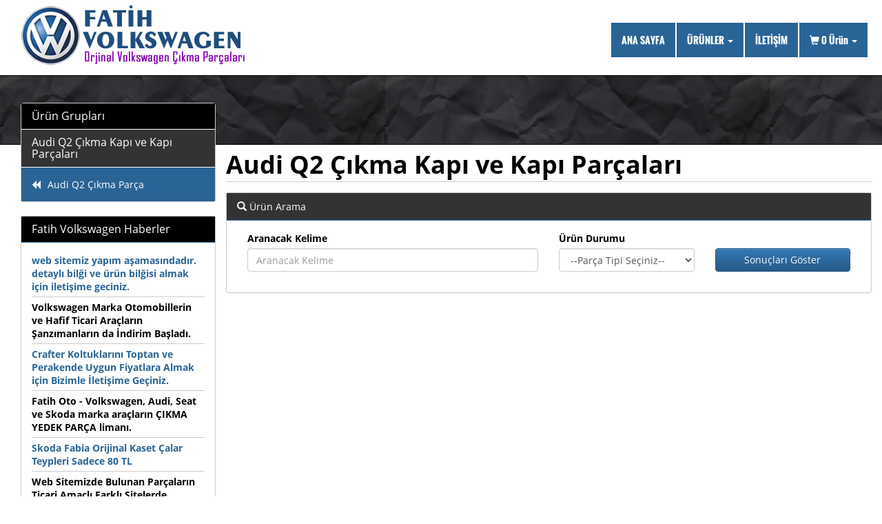

--- FILE ---
content_type: text/html
request_url: https://www.fatihoto.com.tr/audi-q2-cikma-kapi-ve-kapi-parcalari-3154889
body_size: 7549
content:
 
<!DOCTYPE html>
<html lang="tr">
<head>
    <meta charset="utf-8">
    <meta http-equiv="X-UA-Compatible" content="IE=edge">
    <meta name="viewport" content="width=device-width, initial-scale=1">
	<title>Audi Q2 Çıkma Kapı ve Kapı Parçaları</title>
<meta name="robots" content="index,follow" />
<meta name="description" content="Audi Q2 Çıkma Kapı ve Kapı Parçaları" />
<meta name="keywords" content="Audi Q2 Çıkma Kapı ve Kapı Parçaları" />
<meta name="title" content="Audi Q2 Çıkma Kapı ve Kapı Parçaları"/>
<meta name="google-site-verification" content="" />
<link rel="icon" type="image/png" href="/img/favicon.ico" />
<link rel="stylesheet" type="text/css" href="/css/all.css" rel="stylesheet">
<link rel="stylesheet" type="text/css" href=https://cdnjs.cloudflare.com/ajax/libs/font-awesome/4.7.0/css/font-awesome.css />

<!--[if lt IE 9]>
    <script src="https://oss.maxcdn.com/libs/html5shiv/3.7.0/html5shiv.js"></script>
    <script src="https://oss.maxcdn.com/libs/respond.js/1.4.2/respond.min.js"></script>
<![endif]-->
</head>
<body class="home option4">
    	    <style>
	.us-mobile a{display: inline-block !important;}
	.us-mobile {padding: 0px !important;}
	.us-mobile ul{padding: 0px !important; margin-left: 20px;}
</style>
	

<nav class="navbar navbar-inverse navbar-fixed-top" role="navigation">
    <div class="container-fluid">
        <div class="navbar-header">
            <button type="button" class="navbar-toggle collapsed" data-toggle="collapse" data-target="#navbar-collapse">
                <span class="icon-bar"></span>
                <span class="icon-bar"></span>
                <span class="icon-bar"></span>
            </button>
            <a href="https://www.fatihoto.com.tr" title="Ana Sayfa"><img class="img-responsive logo" src="/img/firma-logo.png" /></a>
        </div>
        <div class="collapse navbar-collapse" id="navbar-collapse" data-hover="dropdown" data-animations="fadeInDown fadeInRight fadeInUp fadeInLeft">
            <ul class="nav navbar-nav navbar-right">
        	    <li><a href="https://www.fatihoto.com.tr">ANA SAYFA</a></li>
            	<li class="dropdown"><a href="#" class="dropdown-toggle urunler-header" data-toggle="dropdown" role="button" aria-expanded="false">ÜRÜNLER <span class="caret"></span></a>
			
                                  
								<ul class="dropdown-menu dropdownhover-bottom" role="menu"><li class="dropdown"><a href='/volkswagen-cikma-parca-3154734' class='dropdown-toggle'>Volkswagen Çıkma Parça<span class='caret'></span></a><ul class="dropdown-menu dropdownhover-left"><li class="dropdown"><a href='/bora-cikma-parca-3154678' class='dropdown-toggle'>Bora Çıkma Parça<span class='caret'></span></a><ul class="dropdown-menu dropdownhover-left"><li><a href="/bora-cikma-sanziman-ve-parcalari-3154750">Bora Çıkma Şanzıman ve Parçaları</a></li><li><a href="/bora-cikma-motor-ve-motor-parcalari-3154751">Bora Çıkma Motor ve Motor Parçaları</a></li><li><a href="/bora-cikma-kapi-ve-kapi-parcalari-3154752">Bora Çıkma Kapı ve Kapı Parçaları</a></li><li><a href="/bora-cikma-kaporta-parcalari-3154753">Bora Çıkma Kaporta Parçaları</a></li><li><a href="/bora-cikma-alt-takim-parcalari-3154754">Bora Çıkma Alt Takım Parçaları</a></li><li><a href="/bora-cikma-beyin-elektirik-parcalari-3154755">Bora Çıkma Beyin &amp; Elektirik Parçaları</a></li><li><a href="/bora-cikma-doseme-ic-dizayn-3154756">Bora Çıkma Döşeme &amp; İç Dizayn</a></li></ul></li><li class="dropdown"><a href='/golf-cikma-parca-3154672' class='dropdown-toggle'>Golf Çıkma Parça<span class='caret'></span></a><ul class="dropdown-menu dropdownhover-left"><li><a href="/golf-cikma-sanziman-ve-parcalari-3154757">Golf Çıkma Şanzıman ve Parçaları</a></li><li><a href="/golf-cikma-motor-ve-motor-parcalari-3154758">Golf Çıkma Motor ve Motor Parçaları</a></li><li><a href="/golf-cikma-kapi-ve-kapi-parcalari-3154759">Golf Çıkma Kapı ve Kapı Parçaları</a></li><li><a href="/golf-cikma-kaporta-parcalari-3154760">Golf Çıkma Kaporta Parçaları</a></li><li><a href="/golf-cikma-alt-takim-parcalari-3154761">Golf Çıkma Alt Takım Parçaları</a></li><li><a href="/golf-cikma-beyin-elektirik-parcalari-3154762">Golf Çıkma Beyin &amp; Elektirik Parçaları</a></li><li><a href="/golf-cikma-doseme-ic-dizayn-3154763">Golf Çıkma Döşeme &amp; İç Dizayn</a></li></ul></li><li class="dropdown"><a href='/jetta-cikma-parca-3154673' class='dropdown-toggle'>Jetta Çıkma Parça<span class='caret'></span></a><ul class="dropdown-menu dropdownhover-left"><li><a href="/jetta-cikma-sanziman-ve-parcalari-3154764">Jetta Çıkma Şanzıman ve Parçaları</a></li><li><a href="/jetta-cikma-motor-ve-motor-parcalari-3154780">Jetta Çıkma Motor ve Motor Parçaları</a></li><li><a href="/jetta-cikma-kapi-ve-kapi-parcalari-3154781">Jetta Çıkma Kapı ve Kapı Parçaları</a></li><li><a href="/jetta-cikma-kaporta-parcalari-3154782">Jetta Çıkma Kaporta Parçaları</a></li><li><a href="/jetta-cikma-alt-takim-parcalari-3154783">Jetta Çıkma Alt Takım Parçaları</a></li><li><a href="/jetta-cikma-beyin-elektirik-parcalari-3154784">Jetta Çıkma Beyin &amp; Elektirik Parçaları</a></li><li><a href="/jetta-cikma-doseme-ic-dizayn-3154785">Jetta Çıkma Döşeme &amp; İç Dizayn</a></li></ul></li><li class="dropdown"><a href='/passat-cikma-parca-3154677' class='dropdown-toggle'>Passat Çıkma Parça<span class='caret'></span></a><ul class="dropdown-menu dropdownhover-left"><li><a href="/passat-cikma-sanziman-ve-parcalari-3154765">Passat Çıkma Şanzıman ve Parçaları</a></li><li><a href="/passat-cikma-motor-ve-motor-parcalari-3154786">Passat Çıkma Motor ve Motor Parçaları</a></li><li><a href="/passat-cikma-kapi-ve-kapi-parcalari-3154853">Passat Çıkma Kapı ve Kapı Parçaları</a></li><li><a href="/passat-cikma-kaporta-parcalari-3154894">Passat Çıkma Kaporta Parçaları</a></li><li><a href="/passat-cikma-alt-takim-parcalari-3154934">Passat Çıkma Alt Takım Parçaları</a></li><li><a href="/passat-cikma-beyin-elektirik-parcalari-3154975">Passat Çıkma Beyin &amp; Elektirik Parçaları</a></li><li><a href="/passat-cikma-doseme-ic-dizayn-3155016">Passat Çıkma Döşeme &amp; İç Dizayn</a></li></ul></li><li class="dropdown"><a href='/caddy-cikma-parca-3154680' class='dropdown-toggle'>Caddy Çıkma Parça<span class='caret'></span></a><ul class="dropdown-menu dropdownhover-left"><li><a href="/caddy-cikma-sanziman-ve-parcalari-3154766">Caddy Çıkma Şanzıman ve Parçaları</a></li><li><a href="/caddy-cikma-motor-ve-motor-parcalari-3154813">Caddy Çıkma Motor ve Motor Parçaları</a></li><li><a href="/caddy-cikma-kapi-ve-kapi-parcalari-3154854">Caddy Çıkma Kapı ve Kapı Parçaları</a></li><li><a href="/caddy-cikma-kaporta-parcalari-3154895">Caddy Çıkma Kaporta Parçaları</a></li><li><a href="/caddy-cikma-alt-takim-parcalari-3154935">Caddy Çıkma Alt Takım Parçaları</a></li><li><a href="/caddy-cikma-beyin-elektirik-parcalari-3154976">Caddy Çıkma Beyin &amp; Elektirik Parçaları</a></li><li><a href="/caddy-cikma-doseme-ic-dizayn-3155017">Caddy Çıkma Döşeme &amp; İç Dizayn</a></li></ul></li><li class="dropdown"><a href='/amarok-cikma-parca-3154683' class='dropdown-toggle'>Amarok Çıkma Parça<span class='caret'></span></a><ul class="dropdown-menu dropdownhover-left"><li><a href="/amarok-cikma-sanziman-ve-parcalari-3154767">Amarok Çıkma Şanzıman ve Parçaları</a></li><li><a href="/amarok-cikma-motor-ve-motor-parcalari-3154814">Amarok Çıkma Motor ve Motor Parçaları</a></li><li><a href="/amarok-cikma-kapi-ve-kapi-parcalari-3154855">Amarok Çıkma Kapı ve Kapı Parçaları</a></li><li><a href="/amarok-cikma-kaporta-parcalari-3154896">Amarok Çıkma Kaporta Parçaları</a></li><li><a href="/amarok-cikma-alt-takim-parcalari-3154936">Amarok Çıkma Alt Takım Parçaları</a></li><li><a href="/amarok-cikma-beyin-elektirik-parcalari-3154977">Amarok Çıkma Beyin &amp; Elektirik Parçaları</a></li><li><a href="/amarok-cikma-doseme-ic-dizayn-3155018">Amarok Çıkma Döşeme &amp; İç Dizayn</a></li></ul></li><li class="dropdown"><a href='/sharan-cikma-parca-3154682' class='dropdown-toggle'>Sharan Çıkma Parça<span class='caret'></span></a><ul class="dropdown-menu dropdownhover-left"><li><a href="/sharan-cikma-sanziman-ve-parcalari-3154768">Sharan Çıkma Şanzıman ve Parçaları</a></li><li><a href="/sharan-cikma-motor-ve-motor-parcalari-3154815">Sharan Çıkma Motor ve Motor Parçaları</a></li><li><a href="/sharan-cikma-kapi-ve-kapi-parcalari-3154856">Sharan Çıkma Kapı ve Kapı Parçaları</a></li><li><a href="/sharan-cikma-kaporta-parcalari-3154897">Sharan Çıkma Kaporta Parçaları</a></li><li><a href="/sharan-cikma-alt-takim-parcalari-3154937">Sharan Çıkma Alt Takım Parçaları</a></li><li><a href="/sharan-cikma-beyin-elektirik-parcalari-3154978">Sharan Çıkma Beyin &amp; Elektirik Parçaları</a></li><li><a href="/sharan-cikma-doseme-ic-dizayn-3155019">Sharan Çıkma Döşeme &amp; İç Dizayn</a></li></ul></li><li class="dropdown"><a href='/scirocco-cikma-parca-3154684' class='dropdown-toggle'>Scirocco Çıkma Parça<span class='caret'></span></a><ul class="dropdown-menu dropdownhover-left"><li><a href="/scirocco-cikma-sanziman-ve-parcalari-3154769">Scirocco Çıkma Şanzıman ve Parçaları</a></li><li><a href="/scirocco-cikma-motor-ve-motor-parcalari-3154816">Scirocco Çıkma Motor ve Motor Parçaları</a></li><li><a href="/scirocco-cikma-kapi-ve-kapi-parcalari-3154857">Scirocco Çıkma Kapı ve Kapı Parçaları</a></li><li><a href="/scirocco-cikma-kaporta-parcalari-3154898">Scirocco Çıkma Kaporta Parçaları</a></li><li><a href="/scirocco-cikma-alt-takim-parcalari-3154938">Scirocco Çıkma Alt Takım Parçaları</a></li><li><a href="/scirocco-cikma-beyin-elektirik-parcalari-3154979">Scirocco Çıkma Beyin &amp; Elektirik Parçaları</a></li><li><a href="/scirocco-cikma-doseme-ic-dizayn-3155020">Scirocco Çıkma Döşeme &amp; İç Dizayn</a></li></ul></li><li class="dropdown"><a href='/phaeton-cikma-parca-3154714' class='dropdown-toggle'>Phaeton Çıkma Parça<span class='caret'></span></a><ul class="dropdown-menu dropdownhover-left"><li><a href="/phaeton-cikma-sanziman-ve-parcalari-3154770">Phaeton Çıkma Şanzıman ve Parçaları</a></li><li><a href="/phaeton-cikma-motor-ve-motor-parcalari-3154817">Phaeton Çıkma Motor ve Motor Parçaları</a></li><li><a href="/pheaton-cikma-kapi-ve-kapi-parcalari-3154858">Pheaton Çıkma Kapı ve Kapı Parçaları</a></li><li><a href="/phaeton-cikma-kaporta-parcalari-3154899">Phaeton Çıkma Kaporta Parçaları</a></li><li><a href="/phaeton-cikma-alt-takim-parcalari-3154939">Phaeton Çıkma Alt Takım Parçaları</a></li><li><a href="/phaeton-cikma-beyin-elektirik-parcalari-3154980">Phaeton Çıkma Beyin &amp; Elektirik Parçaları</a></li><li><a href="/phaeton-cikma-doseme-ic-dizayn-3155021">Phaeton Çıkma Döşeme &amp; İç Dizayn</a></li></ul></li><li class="dropdown"><a href='/lupo-cikma-parca-3154711' class='dropdown-toggle'>Lupo Çıkma Parça<span class='caret'></span></a><ul class="dropdown-menu dropdownhover-left"><li><a href="/lupo-cikma-sanziman-ve-parcalari-3154729">Lupo Çıkma Şanzıman ve Parçaları</a></li><li><a href="/lupo-cikma-motor-ve-motor-parcalari-3154730">Lupo Çıkma Motor ve Motor Parçaları</a></li><li><a href="/lupo-cikma-kapi-ve-kapi-parcalari-3154731">Lupo Çıkma Kapı ve Kapı Parçaları</a></li><li><a href="/lupo-cikma-kaporta-parcalari-3154732">Lupo Çıkma Kaporta Parçaları</a></li><li><a href="/lupo-cikma-alt-takim-parcalari-3154733">Lupo Çıkma Alt Takım Parçaları</a></li><li><a href="/lupo-cikma-beyin-elektirik-parcalari-3154735">Lupo Çıkma Beyin &amp; Elektirik Parçaları</a></li><li><a href="/lupo-cikma-doseme-ic-dizayn-3154737">Lupo Çıkma Döşeme &amp; İç Dizayn</a></li></ul></li><li class="dropdown"><a href='/tiguan-cikma-parca-3154716' class='dropdown-toggle'>Tiguan Çıkma Parça<span class='caret'></span></a><ul class="dropdown-menu dropdownhover-left"><li><a href="/tiguan-cikma-sanziman-ve-parcalari-3154771">Tiguan Çıkma Şanzıman ve Parçaları</a></li><li><a href="/tiguan-cikma-motor-ve-motor-parcalari-3154818">Tiguan Çıkma Motor ve Motor Parçaları</a></li><li><a href="/tiguan-cikma-kapi-ve-kapi-parcalari-3154859">Tiguan Çıkma Kapı ve Kapı Parçaları</a></li><li><a href="/tiguan-cikma-kaporta-parcalari-3154900">Tiguan Çıkma Kaporta Parçaları</a></li><li><a href="/tiguan-cikma-alt-takim-parcalari-3154940">Tiguan Çıkma Alt Takım Parçaları</a></li><li><a href="/tiguan-cikma-beyin-elektirik-parcalari-3154981">Tiguan Çıkma Beyin &amp; Elektirik Parçaları</a></li><li><a href="/tiguan-cikma-doseme-ic-dizayn-3155022">Tiguan Çıkma Döşeme &amp; İç Dizayn</a></li></ul></li><li class="dropdown"><a href='/touran-cikma-parca-3154713' class='dropdown-toggle'>Touran Çıkma Parça<span class='caret'></span></a><ul class="dropdown-menu dropdownhover-left"><li><a href="/touran-cikma-sanziman-ve-parcalari-3154772">Touran Çıkma Şanzıman ve Parçaları</a></li><li><a href="/touran-cikma-motor-ve-motor-parcalari-3154819">Touran Çıkma Motor ve Motor Parçaları</a></li><li><a href="/touran-cikma-kapi-ve-kapi-parcalari-3154860">Touran Çıkma Kapı ve Kapı Parçaları</a></li><li><a href="/touran-cikma-kaporta-parcalari-3154901">Touran Çıkma Kaporta Parçaları</a></li><li><a href="/touran-cikma-alt-takim-parcalari-3154941">Touran Çıkma Alt Takım Parçaları</a></li><li><a href="/touran-cikma-beyin-elektirik-parcalari-3154982">Touran Çıkma Beyin &amp; Elektirik Parçaları</a></li><li><a href="/touran-cikma-doseme-ic-dizayn-3155023">Touran Çıkma Döşeme &amp; İç Dizayn</a></li></ul></li><li class="dropdown"><a href='/cc-cikma-parca-3154715' class='dropdown-toggle'>CC Çıkma Parça<span class='caret'></span></a><ul class="dropdown-menu dropdownhover-left"><li><a href="/cc-cikma-sanziman-ve-parcalari-3154773">Cc Çıkma Şanzıman ve Parçaları</a></li><li><a href="/cc-cikma-motor-ve-motor-parcalari-3154820">CC Çıkma Motor ve Motor Parçaları</a></li><li><a href="/cc-cikma-kapi-ve-kapi-parcalari-3154861">CC Çıkma Kapı ve Kapı Parçaları</a></li><li><a href="/cc-cikma-kaporta-parcalari-3154902">CC Çıkma Kaporta Parçaları</a></li><li><a href="/cc-cikma-alt-takim-parcalari-3154942">CC Çıkma Alt Takım Parçaları</a></li><li><a href="/cc-cikma-beyin-elektirik-parcalari-3154983">CC Çıkma Beyin &amp; Elektirik Parçaları</a></li><li><a href="/cc-cikma-doseme-ic-dizayn-3155024">CC Çıkma Döşeme &amp; İç Dizayn</a></li></ul></li><li class="dropdown"><a href='/beetle-cikma-parca-3154712' class='dropdown-toggle'>Beetle Çıkma Parça<span class='caret'></span></a><ul class="dropdown-menu dropdownhover-left"><li><a href="/beetle-cikma-sanziman-ve-parcalari-3154774">Beetle Çıkma Şanzıman ve Parçaları</a></li><li><a href="/beetle-cikma-motor-ve-motor-parcalari-3154821">Beetle Çıkma Motor ve Motor Parçaları</a></li><li><a href="/beetle-cikma-kapi-ve-kapi-parcalari-3154862">Beetle Çıkma Kapı ve Kapı Parçaları</a></li><li><a href="/beetle-cikma-kaporta-parcalari-3154903">Beetle Çıkma Kaporta Parçaları</a></li><li><a href="/beetle-cikma-alt-takim-parcalari-3154943">Beetle Çıkma Alt Takım Parçaları</a></li><li><a href="/beetle-cikma-beyin-elektirik-parcalari-3154984">Beetle Çıkma Beyin &amp; Elektirik Parçaları</a></li><li><a href="/beetle-cikma-doseme-ic-dizayn-3155025">Beetle Çıkma Döşeme &amp; İç Dizayn</a></li></ul></li><li class="dropdown"><a href='/touareg-cikma-parca-3154685' class='dropdown-toggle'>Touareg Çıkma Parça<span class='caret'></span></a><ul class="dropdown-menu dropdownhover-left"><li><a href="/touareg-cikma-sanziman-ve-parcalari-3154775">Touareg Çıkma Şanzıman ve Parçaları</a></li><li><a href="/touareg-cikma-motor-ve-motor-parcalari-3154822">Touareg Çıkma Motor ve Motor Parçaları</a></li><li><a href="/touareg-cikma-kapi-ve-kapi-parcalari-3154863">Touareg Çıkma Kapı ve Kapı Parçaları</a></li><li><a href="/touareg-cikma-kaporta-parcalari-3154904">Touareg Çıkma Kaporta Parçaları</a></li><li><a href="/touareg-cikma-alt-takim-parcalari-3154944">Touareg Çıkma Alt Takım Parçaları</a></li><li><a href="/touareg-cikma-beyin-elektirik-parcalari-3154985">Touareg Çıkma Beyin &amp; Elektirik Parçaları</a></li><li><a href="/touareg-cikma-doseme-ic-dizayn-3155026">Touareg Çıkma Döşeme &amp; İç Dizayn</a></li></ul></li><li class="dropdown"><a href='/volt-lt35-lt46-cikma-parca-3154681' class='dropdown-toggle'>Volt Lt35 - Lt46 Çıkma Parça<span class='caret'></span></a><ul class="dropdown-menu dropdownhover-left"><li><a href="/volt-lt35-lt46-cikma-sanziman-ve-parcalari-3154776">Volt Lt35 - Lt46 Çıkma Şanzıman ve Parçaları</a></li><li><a href="/volt-lt35-lt46-cikma-motor-ve-motor-parcalari-3154823">Volt LT35 - LT46 Çıkma Motor ve Motor Parçaları</a></li><li><a href="/volt-lt35-lt46-cikma-kapi-ve-kapi-parcalari-3154864">Volt Lt35 - Lt46 Çıkma Kapı ve Kapı Parçaları</a></li><li><a href="/volt-lt35-lt46-cikma-kaporta-parcalari-3154905">Volt Lt35 - Lt46 Çıkma Kaporta Parçaları</a></li><li><a href="/volt-lt35-lt46-cikma-alt-takim-parcalari-3154945">Volt Lt35 - Lt46 Çıkma Alt Takım Parçaları</a></li><li><a href="/volt-lt35-lt46-cikma-beyin-elektirik-parcalari-3154986">Volt Lt35 - Lt46 Çıkma Beyin &amp; Elektirik Parçaları</a></li><li><a href="/volt-lt35-lt46-cikma-doseme-ic-dizayn-3155027">Volt Lt35 - Lt46 Çıkma Döşeme &amp; İç Dizayn</a></li></ul></li><li class="dropdown"><a href='/crafter-cikma-parca-3154679' class='dropdown-toggle'>Crafter Çıkma Parça<span class='caret'></span></a><ul class="dropdown-menu dropdownhover-left"><li><a href="/crafter-cikma-sanziman-ve-parcalari-3154777">Crafter Çıkma Şanzıman ve Parçaları</a></li><li><a href="/crafter-cikma-motor-ve-motor-parcalari-3154824">Crafter Çıkma Motor ve Motor Parçaları</a></li><li><a href="/crafter-cikma-kapi-ve-kapi-parcalari-3154865">Crafter Çıkma Kapı ve Kapı Parçaları</a></li><li><a href="/crafter-cikma-kaporta-parcalari-3154906">Crafter Çıkma Kaporta Parçaları</a></li><li><a href="/crafter-cikma-alt-takim-parcalari-3154946">Crafter Çıkma Alt Takım Parçaları</a></li><li><a href="/crafter-cikma-beyin-elektirik-parcalari-3154987">Crafter Çıkma Beyin &amp; Elektirik Parçaları</a></li><li><a href="/crafter-cikma-doseme-ic-dizayn-3155028">Crafter Çıkma Döşeme &amp; İç Dizayn</a></li></ul></li><li class="dropdown"><a href='/caravelle-cikma-parca-3154718' class='dropdown-toggle'>Caravelle Çıkma Parça<span class='caret'></span></a><ul class="dropdown-menu dropdownhover-left"><li><a href="/caravelle-cikma-sanziman-ve-parcalari-3154778">Caravelle Çıkma Şanzıman ve Parçaları</a></li><li><a href="/caravelle-cikma-motor-ve-motor-parcalari-3154825">Caravelle Çıkma Motor ve Motor Parçaları</a></li><li><a href="/caravelle-cikma-kapi-ve-kapi-parcalari-3154866">Caravelle Çıkma Kapı ve Kapı Parçaları</a></li><li><a href="/caravelle-cikma-kaporta-parcalari-3154907">Caravelle Çıkma Kaporta Parçaları</a></li><li><a href="/caravelle-cikma-alt-takim-parcalari-3154947">Caravelle Çıkma Alt Takım Parçaları</a></li><li><a href="/caravelle-cikma-beyin-elektirik-parcalari-3154988">Caravelle Çıkma Beyin &amp; Elektirik Parçaları</a></li><li><a href="/caravelle-cikma-doseme-ic-dizayn-3155029">Caravelle Çıkma Döşeme &amp; İç Dizayn</a></li></ul></li><li class="dropdown"><a href='/transporter-cikma-parca-3154671' class='dropdown-toggle'>Transporter Çıkma Parça<span class='caret'></span></a><ul class="dropdown-menu dropdownhover-left"><li><a href="/transporter-cikma-sanziman-ve-parcalari-3154779">Transporter Çıkma Şanzıman ve Parçaları</a></li><li><a href="/transporter-cikma-motor-ve-motor-parcalari-3154826">Transporter Çıkma Motor ve Motor Parçaları</a></li><li><a href="/transporter-cikma-kapi-ve-kapi-parcalari-3154867">Transporter Çıkma Kapı ve Kapı Parçaları</a></li><li><a href="/transporter-cikma-kaporta-parcalari-3155032">Transporter Çıkma Kaporta Parçaları</a></li><li><a href="/transporter-cikma-alt-takim-parcalari-3154948">Transporter Çıkma Alt Takım Parçaları</a></li><li><a href="/transporter-cikma-beyin-elektirik-parcalari-3154989">Transporter Çıkma Beyin &amp; Elektirik Parçaları</a></li><li><a href="/transporter-cikma-doseme-ic-dizayn-3155030">Transporter Çıkma Döşeme &amp; İç Dizayn</a></li></ul></li><li class="dropdown"><a href='/polo-cikma-parca-3154669' class='dropdown-toggle'>Polo Çıkma Parça<span class='caret'></span></a><ul class="dropdown-menu dropdownhover-left"><li><a href="/polo-cikma-sanziman-ve-parcalari-3154670">Polo Çıkma Şanzıman ve Parçaları</a></li><li><a href="/polo-cikma-motor-ve-motor-parcalari-3154719">Polo Çıkma Motor ve Motor Parçaları</a></li><li><a href="/polo-cikma-kapi-ve-kapi-parcalari-3154720">Polo Çıkma Kapı ve Kapı Parçaları</a></li><li><a href="/polo-cikma-kaporta-parcalari-3154721">Polo Çıkma Kaporta Parçaları</a></li><li><a href="/polo-cikma-alt-takim-parcalari-3154722">Polo Çıkma Alt Takım Parçaları</a></li><li><a href="/polo-cikma-beyin-elektirik-parcalari-3154723">Polo Çıkma Beyin &amp; Elektirik Parçaları</a></li><li><a href="/polo-cikma-doseme-ic-dizayn-3154725">Polo Çıkma Döşeme &amp; İç Dizayn</a></li></ul></li></ul></li><li class="dropdown"><a href='/skoda-cikma-parca-3154742' class='dropdown-toggle'>Skoda Çıkma Parça<span class='caret'></span></a><ul class="dropdown-menu dropdownhover-left"><li class="dropdown"><a href='/roomster-cikma-parca-3154708' class='dropdown-toggle'>Roomster Çıkma Parça<span class='caret'></span></a><ul class="dropdown-menu dropdownhover-left"><li><a href="/roomster-cikma-sanziman-ve-parcalari-3154787">Roomster Çıkma Şanzıman ve Parçaları</a></li><li><a href="/roomster-cikma-motor-ve-motor-parcalari-3154827">Roomster Çıkma Motor ve Motor Parçaları</a></li><li><a href="/roomster-cikma-kapi-ve-kapi-parcalari-3154868">Roomster Çıkma Kapı ve Kapı Parçaları</a></li><li><a href="/roomster-cikma-kaporta-parcalari-3154908">Roomster Çıkma Kaporta Parçaları</a></li><li><a href="/roomster-cikma-alt-takim-parcalari-3154949">Roomster Çıkma Alt Takım Parçaları</a></li><li><a href="/roomster-cikma-beyin-elektirik-parcalari-3154990">Roomster Çıkma Beyin &amp; Elektirik Parçaları</a></li><li><a href="/roomster-cikma-doseme-ic-dizayn-3155031">Roomster Çıkma Döşeme &amp; İç Dizayn</a></li></ul></li><li class="dropdown"><a href='/citigo-cikma-parca-3154710' class='dropdown-toggle'>Citigo Çıkma Parça<span class='caret'></span></a><ul class="dropdown-menu dropdownhover-left"><li><a href="/citigo-cikma-sanziman-ve-parcalari-3154788">Citigo Çıkma Şanzıman ve Parçaları</a></li><li><a href="/citigo-cikma-motor-ve-motor-parcalari-3154828">Citigo Çıkma Motor ve Motor Parçaları</a></li><li><a href="/citigo-cikma-kapi-ve-kapi-parcalari-3154869">Citigo Çıkma Kapı ve Kapı Parçaları</a></li><li><a href="/citigo-cikma-kaporta-parcalari-3154909">Citigo Çıkma Kaporta Parçaları</a></li><li><a href="/citigo-cikma-alt-takim-parcalari-3154950">Citigo Çıkma Alt Takım Parçaları</a></li><li><a href="/citigo-cikma-beyin-elektirik-parcalari-3154991">Citigo Çıkma Beyin &amp; Elektirik Parçaları</a></li><li><a href="/citigo-cikma-doseme-ic-dizayn-3155038">Citigo Çıkma Döşeme &amp; İç Dizayn</a></li></ul></li><li class="dropdown"><a href='/yeti-cikma-parca-3154707' class='dropdown-toggle'>Yeti Çıkma Parça<span class='caret'></span></a><ul class="dropdown-menu dropdownhover-left"><li><a href="/yeti-cikma-sanziman-ve-parcalari-3154789">Yeti Çıkma Şanzıman ve Parçaları</a></li><li><a href="/yeti-cikma-motor-ve-motor-parcalari-3154829">Yeti Çıkma Motor ve Motor Parçaları</a></li><li><a href="/yeti-cikma-kapi-ve-kapi-parcalari-3154870">Yeti Çıkma Kapı ve Kapı Parçaları</a></li><li><a href="/yeti-cikma-kaporta-parcalari-3154910">Yeti Çıkma Kaporta Parçaları</a></li><li><a href="/yeti-cikma-alt-takim-parcalari-3154951">Yeti Çıkma Alt Takım Parçaları</a></li><li><a href="/yeti-cikma-beyin-elektirik-parcalari-3154992">Yeti Çıkma Beyin &amp; Elektirik Parçaları</a></li><li><a href="/yeti-cikma-doseme-ic-dizayn-3155039">Yeti Çıkma Döşeme &amp; İç Dizayn</a></li></ul></li><li class="dropdown"><a href='/rapid-cikma-parca-3154706' class='dropdown-toggle'>Rapid Çıkma Parça<span class='caret'></span></a><ul class="dropdown-menu dropdownhover-left"><li><a href="/rapid-cikma-sanziman-ve-parcalari-3154790">Rapid Çıkma Şanzıman ve Parçaları</a></li><li><a href="/rapid-cikma-motor-ve-motor-parcalari-3154830">Rapid Çıkma Motor ve Motor Parçaları</a></li><li><a href="/rapid-cikma-kapi-ve-kapi-parcalari-3154871">Rapid Çıkma Kapı ve Kapı Parçaları</a></li><li><a href="/rapid-cikma-kaporta-parcalari-3154911">Rapid Çıkma Kaporta Parçaları</a></li><li><a href="/rapid-cikma-alt-takim-parcalari-3154952">Rapid Çıkma Alt Takım Parçaları</a></li><li><a href="/rapid-cikma-beyin-elektirik-parcalari-3154993">Rapid Çıkma Beyin &amp; Elektirik Parçaları</a></li><li><a href="/rapid-cikma-doseme-ic-dizayn-3155040">Rapid Çıkma Döşeme &amp; İç Dizayn</a></li></ul></li><li class="dropdown"><a href='/superb-cikma-parca-3154705' class='dropdown-toggle'>Superb Çıkma Parça<span class='caret'></span></a><ul class="dropdown-menu dropdownhover-left"><li><a href="/superb-cikma-sanziman-ve-parcalari-3154791">Superb Çıkma Şanzıman ve Parçaları</a></li><li><a href="/superb-cikma-motor-ve-motor-parcalari-3154831">Superb Çıkma Motor ve Motor Parçaları</a></li><li><a href="/superb-cikma-kapi-ve-kapi-parcalari-3154872">Superb Çıkma Kapı ve Kapı Parçaları</a></li><li><a href="/superb-cikma-kaporta-parcalari-3154912">Superb Çıkma Kaporta Parçaları</a></li><li><a href="/superb-cikma-alt-takim-parcalari-3154953">Superb Çıkma Alt Takım Parçaları</a></li><li><a href="/superb-cikma-beyin-elektirik-parcalari-3154994">Superb Çıkma Beyin &amp; Elektirik Parçaları</a></li><li><a href="/superb-cikma-doseme-ic-dizayn-3155041">Superb Çıkma Döşeme &amp; İç Dizayn</a></li></ul></li><li class="dropdown"><a href='/octavia-cikma-parca-3154704' class='dropdown-toggle'>Octavia Çıkma Parça<span class='caret'></span></a><ul class="dropdown-menu dropdownhover-left"><li><a href="/octavia-cikma-sanziman-ve-parcalari-3154792">Octavia Çıkma Şanzıman ve Parçaları</a></li><li><a href="/octavia-cikma-motor-ve-motor-parcalari-3154832">Octavia Çıkma Motor ve Motor Parçaları</a></li><li><a href="/octavia-cikma-kapi-ve-kapi-parcalari-3154873">Octavia Çıkma Kapı ve Kapı Parçaları</a></li><li><a href="/octavia-cikma-kaporta-parcalari-3154913">Octavia Çıkma Kaporta Parçaları</a></li><li><a href="/octavia-cikma-alt-takim-parcalari-3154954">Octavia Çıkma Alt Takım Parçaları</a></li><li><a href="/octavia-cikma-beyin-elektirik-parcalari-3154995">Octavia Çıkma Beyin &amp; Elektirik Parçaları</a></li><li><a href="/octavia-cikma-doseme-ic-dizayn-3155042">Octavia Çıkma Döşeme &amp; İç Dizayn</a></li></ul></li><li class="dropdown"><a href='/fabia-cikma-parca-3154703' class='dropdown-toggle'>Fabia Çıkma Parça<span class='caret'></span></a><ul class="dropdown-menu dropdownhover-left"><li><a href="/fabia-cikma-sanziman-ve-parcalari-3154793">Fabia Çıkma Şanzıman ve Parçaları</a></li><li><a href="/fabia-cikma-motor-ve-motor-parcalari-3154833">Fabia Çıkma Motor ve Motor Parçaları</a></li><li><a href="/fabia-cikma-kapi-ve-kapi-parcalari-3154874">Fabia Çıkma Kapı ve Kapı Parçaları</a></li><li><a href="/fabia-cikma-kaporta-parcalari-3154914">Fabia Çıkma Kaporta Parçaları</a></li><li><a href="/fabia-cikma-alt-takim-parcalari-3154955">Fabia Çıkma Alt Takım Parçaları</a></li><li><a href="/fabia-cikma-beyin-elektirik-parcalari-3154996">Fabia Çıkma Beyin &amp; Elektirik Parçaları</a></li><li><a href="/fabia-cikma-doseme-ic-dizayn-3155037">Fabia Çıkma Döşeme &amp; İç Dizayn</a></li></ul></li></ul></li><li class="dropdown"><a href='/seat-cikma-parca-3154740' class='dropdown-toggle'>Seat Çıkma Parça<span class='caret'></span></a><ul class="dropdown-menu dropdownhover-left"><li class="dropdown"><a href='/ibiza-cordoba-cikma-parca-3154698' class='dropdown-toggle'>Ibiza - Cordoba Çıkma Parça<span class='caret'></span></a><ul class="dropdown-menu dropdownhover-left"><li><a href="/ibiza-cordoba-cikma-sanziman-ve-parcalari-3154794">Ibiza - Cordoba Çıkma Şanzıman ve Parçaları</a></li><li><a href="/ibiza-cordoba-cikma-motor-ve-motor-parcalari-3154834">Ibiza - Cordoba Çıkma Motor ve Motor Parçaları</a></li><li><a href="/ibiza-cordoba-cikma-kapi-ve-kapi-parcalari-3154875">Ibiza - Cordoba Çıkma Kapı ve Kapı Parçaları</a></li><li><a href="/ibiza-cordoba-cikma-kaporta-parcalari-3154915">Ibiza - Cordoba Çıkma Kaporta Parçaları</a></li><li><a href="/ibiza-cordoba-cikma-alt-takim-parcalari-3154956">Ibiza - Cordoba Çıkma Alt Takım Parçaları</a></li><li><a href="/ibiza-cordoba-cikma-beyin-elektirik-parcalari-3154997">Ibiza - Cordoba Çıkma Beyin &amp; Elektirik Parçaları</a></li><li><a href="/ibiza-cordoba-cikma-doseme-ic-dizayn-3155036">Ibiza - Cordoba Çıkma Döşeme &amp; İç Dizayn</a></li></ul></li><li class="dropdown"><a href='/leon-cikma-parca-3154699' class='dropdown-toggle'>Leon Çıkma Parça<span class='caret'></span></a><ul class="dropdown-menu dropdownhover-left"><li><a href="/leon-cikma-sanziman-ve-parcalari-3154795">Leon Çıkma Şanzıman ve Parçaları</a></li><li><a href="/leon-cikma-motor-ve-motor-parcalari-3154835">Leon Çıkma Motor ve Motor Parçaları</a></li><li><a href="/leon-cikma-kapi-ve-kapi-parcalari-3154876">Leon Çıkma Kapı ve Kapı Parçaları</a></li><li><a href="/leon-cikma-kaporta-parcalari-3154916">Leon Çıkma Kaporta Parçaları</a></li><li><a href="/leon-cikma-alt-takim-parcalari-3154957">Leon Çıkma Alt Takım Parçaları</a></li><li><a href="/leon-cikma-beyin-elektirik-parcalari-3154998">Leon Çıkma Beyin &amp; Elektirik Parçaları</a></li><li><a href="/leon-cikma-doseme-ic-dizayn-3155044">Leon Çıkma Döşeme &amp; İç Dizayn</a></li></ul></li><li class="dropdown"><a href='/toledo-cikma-parca-3154700' class='dropdown-toggle'>Toledo Çıkma Parça<span class='caret'></span></a><ul class="dropdown-menu dropdownhover-left"><li><a href="/toledo-cikma-sanziman-ve-parcalari-3154796">Toledo Çıkma Şanzıman ve Parçaları</a></li><li><a href="/toledo-cikma-motor-ve-motor-parcalari-3154836">Toledo Çıkma Motor ve Motor Parçaları</a></li><li><a href="/toledo-cikma-kapi-ve-kapi-parcalari-3154877">Toledo Çıkma Kapı ve Kapı Parçaları</a></li><li><a href="/toledo-cikma-kaporta-parcalari-3154917">Toledo Çıkma Kaporta Parçaları</a></li><li><a href="/toledo-cikma-alt-takim-parcalari-3154958">Toledo Çıkma Alt Takım Parçaları</a></li><li><a href="/toledo-cikma-beyin-elektirik-parcalari-3154999">Toledo Çıkma Beyin &amp; Elektirik Parçaları</a></li><li><a href="/toledo-cikma-doseme-ic-dizayn-3155043">Toledo Çıkma Döşeme &amp; İç Dizayn</a></li></ul></li><li class="dropdown"><a href='/altea-cikma-parca-3154701' class='dropdown-toggle'>Altea Çıkma Parça<span class='caret'></span></a><ul class="dropdown-menu dropdownhover-left"><li><a href="/altea-cikma-sanziman-ve-parcalari-3154797">Altea Çıkma Şanzıman ve Parçaları</a></li><li><a href="/altea-cikma-motor-ve-motor-parcalari-3154837">Altea Çıkma Motor ve Motor Parçaları</a></li><li><a href="/altea-cikma-kapi-ve-kapi-parcalari-3154878">Altea Çıkma Kapı ve Kapı Parçaları</a></li><li><a href="/altea-cikma-kaporta-parcalari-3154918">Altea Çıkma Kaporta Parçaları</a></li><li><a href="/altea-cikma-alt-takim-parcalari-3154959">Altea Çıkma Alt Takım Parçaları</a></li><li><a href="/altea-cikma-beyin-elektirik-parcalari-3155000">Altea Çıkma Beyin &amp; Elektirik Parçaları</a></li></ul></li><li class="dropdown"><a href='/exeo-cikma-parca-3154709' class='dropdown-toggle'>Exeo Çıkma Parça<span class='caret'></span></a><ul class="dropdown-menu dropdownhover-left"><li><a href="/exeo-cikma-sanziman-ve-parcalari-3154798">Exeo Çıkma Şanzıman ve Parçaları</a></li><li><a href="/exeo-cikma-motor-ve-motor-parcalari-3154838">Exeo Çıkma Motor ve Motor Parçaları</a></li><li><a href="/exeo-cikma-kapi-ve-kapi-parcalari-3154879">Exeo Çıkma Kapı ve Kapı Parçaları</a></li><li><a href="/exeo-cikma-kaporta-parcalari-3154919">Exeo Çıkma Kaporta Parçaları</a></li><li><a href="/exeo-cikma-alt-takim-parcalari-3154960">Exeo Çıkma Alt Takım Parçaları</a></li><li><a href="/exeo-cikma-beyin-elektirik-parcalari-3155001">Exeo Çıkma Beyin &amp; Elektirik Parçaları</a></li></ul></li><li class="dropdown"><a href='/ateca-cikma-parca-3154717' class='dropdown-toggle'>Ateca Çıkma Parça<span class='caret'></span></a><ul class="dropdown-menu dropdownhover-left"><li><a href="/ateca-cikma-sanziman-ve-parcalari-3154799">Ateca Çıkma Şanzıman ve Parçaları</a></li><li><a href="/ateca-cikma-motor-ve-motor-parcalari-3154839">Ateca Çıkma Motor ve Motor Parçaları</a></li><li><a href="/ateca-cikma-kapi-ve-kapi-parcalari-3154880">Ateca Çıkma Kapı ve Kapı Parçaları</a></li><li><a href="/ateca-cikma-kaporta-parcalari-3154920">Ateca Çıkma Kaporta Parçaları</a></li><li><a href="/ateca-cikma-alt-takim-parcalari-3154961">Ateca Çıkma Alt Takım Parçaları</a></li><li><a href="/ateca-cikma-beyin-elektirik-parcalari-3155002">Ateca Çıkma Beyin &amp; Elektirik Parçaları</a></li></ul></li><li class="dropdown"><a href='/inca-cikma-parca-3154702' class='dropdown-toggle'>Inca Çıkma Parça<span class='caret'></span></a><ul class="dropdown-menu dropdownhover-left"><li><a href="/inca-cikma-sanziman-ve-parcalari-3154800">Inca Çıkma Şanzıman ve Parçaları</a></li><li><a href="/inca-cikma-motor-ve-motor-parcalari-3154840">Inca Çıkma Motor ve Motor Parçaları</a></li><li><a href="/inca-cikma-kapi-ve-kapi-parcalari-3154881">Inca Çıkma Kapı ve Kapı Parçaları</a></li><li><a href="/inca-cikma-kaporta-parcalari-3154921">Inca Çıkma Kaporta Parçaları</a></li><li><a href="/inca-cikma-alt-takim-parcalari-3154962">Inca Çıkma Alt Takım Parçaları</a></li><li><a href="/inca-cikma-beyin-elektirik-parcalari-3155003">Inca Çıkma Beyin &amp; Elektirik Parçaları</a></li><li><a href="/inca-cikma-doseme-ic-dizayn-3155046">Inca Çıkma Döşeme &amp; İç Dizayn</a></li></ul></li></ul></li><li class="dropdown"><a href='/audi-cikma-parca-3154744' class='dropdown-toggle'>Audi Çıkma Parça<span class='caret'></span></a><ul class="dropdown-menu dropdownhover-left"><li class="dropdown"><a href='/audi-a1-a2-cikma-parca-3154686' class='dropdown-toggle'>Audi A1 - A2 Çıkma Parça<span class='caret'></span></a><ul class="dropdown-menu dropdownhover-left"><li><a href="/audi-a1-a2-cikma-sanziman-ve-parcalari-3154801">Audi A1 - A2 Çıkma Şanzıman ve Parçaları</a></li><li><a href="/audi-a1-a2-cikma-motor-ve-motor-parcalari-3154841">Audi A1 - A2 Çıkma Motor ve Motor Parçaları</a></li><li><a href="/audi-a1-a2-cikma-kapi-ve-kapi-parcalari-3154882">Audi A1 - A2 Çıkma Kapı ve Kapı Parçaları</a></li><li><a href="/audi-a1-a2-cikma-kaporta-parcalari-3154922">Audi A1 - A2 Çıkma Kaporta Parçaları</a></li><li><a href="/audi-a1-a2-cikma-alt-takim-parcalari-3154963">Audi A1 - A2 Çıkma Alt Takım Parçaları</a></li><li><a href="/audi-a1-a2-cikma-beyin-elektirik-parcalari-3155004">Audi A1 - A2 Çıkma Beyin &amp; Elektirik Parçaları</a></li></ul></li><li class="dropdown"><a href='/audi-a3-cikma-parca-3154687' class='dropdown-toggle'>Audi A3 Çıkma Parça<span class='caret'></span></a><ul class="dropdown-menu dropdownhover-left"><li><a href="/audi-a3-cikma-sanziman-ve-parcalari-3154802">Audi A3 Çıkma Şanzıman ve Parçaları</a></li><li><a href="/audi-a3-cikma-motor-ve-motor-parcalari-3154842">Audi A3 Çıkma Motor ve Motor Parçaları</a></li><li><a href="/audi-a3-cikma-kapi-ve-kapi-parcalari-3154883">Audi A3 Çıkma Kapı ve Kapı Parçaları</a></li><li><a href="/audi-a3-cikma-kaporta-parcalari-3154923">Audi A3 Çıkma Kaporta Parçaları</a></li><li><a href="/audi-a3-cikma-beyin-elektirik-parcalari-1-3155033">Audi A3 Çıkma Beyin &amp; Elektirik Parçaları</a></li><li><a href="/audi-a3-cikma-alt-takim-parcalari-3154964">Audi A3 Çıkma Alt Takım Parçaları</a></li><li><a href="/audi-a3-cikma-doseme-ic-dizayn-3155005">Audi A3 Çıkma Döşeme &amp; İç Dizayn</a></li></ul></li><li class="dropdown"><a href='/audi-a4-cikma-parca-3154688' class='dropdown-toggle'>Audi A4 Çıkma Parça<span class='caret'></span></a><ul class="dropdown-menu dropdownhover-left"><li><a href="/audi-a4-cikma-sanziman-ve-parcalari-3154803">Audi A4 Çıkma Şanzıman ve Parçaları</a></li><li><a href="/audi-a4-cikma-motor-ve-motor-parcalari-3154843">Audi A4 Çıkma Motor ve Motor Parçaları</a></li><li><a href="/audi-a4-cikma-kapi-ve-kapi-parcalari-3154884">Audi A4 Çıkma Kapı ve Kapı Parçaları</a></li><li><a href="/audi-a4-cikma-kaporta-parcalari-3154924">Audi A4 Çıkma Kaporta Parçaları</a></li><li><a href="/audi-a4-cikma-alt-takim-parcalari-3154965">Audi A4 Çıkma Alt Takım Parçaları</a></li><li><a href="/audi-a4-cikma-beyin-elektirik-parcalari-3155006">Audi A4 Çıkma Beyin &amp; Elektirik Parçaları</a></li><li><a href="/a4-cikma-doseme-ic-dizayn-3155045">A4 Çıkma Döşeme &amp; İç Dizayn</a></li></ul></li><li class="dropdown"><a href='/audi-a5-cikma-parca-3154689' class='dropdown-toggle'>Audi A5 Çıkma Parça<span class='caret'></span></a><ul class="dropdown-menu dropdownhover-left"><li><a href="/audi-a5-cikma-sanziman-ve-parcalari-3154804">Audi A5 Çıkma Şanzıman ve Parçaları</a></li><li><a href="/audi-a5-cikma-motor-ve-motor-parcalari-3154844">Audi A5 Çıkma Motor ve Motor Parçaları</a></li><li><a href="/audi-a5-cikma-kapi-ve-kapi-parcalari-3154885">Audi A5 Çıkma Kapı ve Kapı Parçaları</a></li><li><a href="/audi-a5-cikma-kaporta-parcalari-3154925">Audi A5 Çıkma Kaporta Parçaları</a></li><li><a href="/audi-a5-cikma-alt-takim-parcalari-3154966">Audi A5 Çıkma Alt Takım Parçaları</a></li><li><a href="/audi-a5-cikma-beyin-elektirik-parcalari-3155007">Audi A5 Çıkma Beyin &amp; Elektirik Parçaları</a></li></ul></li><li class="dropdown"><a href='/audi-a6-cikma-parca-3154690' class='dropdown-toggle'>Audi A6 Çıkma Parça<span class='caret'></span></a><ul class="dropdown-menu dropdownhover-left"><li><a href="/audi-a6-cikma-sanziman-ve-parcalari-3154805">Audi A6 Çıkma Şanzıman ve Parçaları</a></li><li><a href="/audi-a6-cikma-motor-ve-motor-parcalari-3154845">Audi A6 Çıkma Motor ve Motor Parçaları</a></li><li><a href="/audi-a6-cikma-kapi-ve-kapi-parcalari-3154886">Audi A6 Çıkma Kapı ve Kapı Parçaları</a></li><li><a href="/audi-a6-cikma-kaporta-parcalari-3154926">Audi A6 Çıkma Kaporta Parçaları</a></li><li><a href="/audi-a6-cikma-alt-takim-parcalari-3154967">Audi A6 Çıkma Alt Takım Parçaları</a></li><li><a href="/audi-a6-cikma-beyin-elektirik-parcalari-3155008">Audi A6 Çıkma Beyin &amp; Elektirik Parçaları</a></li></ul></li><li class="dropdown"><a href='/audi-a7-cikma-parca-3154691' class='dropdown-toggle'>Audi A7 Çıkma Parça<span class='caret'></span></a><ul class="dropdown-menu dropdownhover-left"><li><a href="/audi-a7-cikma-sanziman-ve-parcalari-3154806">Audi A7 Çıkma Şanzıman ve Parçaları</a></li><li><a href="/audi-a7-cikma-motor-ve-motor-parcalari-3154846">Audi A7 Çıkma Motor ve Motor Parçaları</a></li><li><a href="/audi-a7-cikma-kapi-ve-kapi-parcalari-3154887">Audi A7 Çıkma Kapı ve Kapı Parçaları</a></li><li><a href="/audi-a7-cikma-kaporta-parcalari-3154927">Audi A7 Çıkma Kaporta Parçaları</a></li><li><a href="/audi-a7-cikma-alt-takim-parcalari-3154968">Audi A7 Çıkma Alt Takım Parçaları</a></li><li><a href="/audi-a7-cikma-beyin-elektirik-parcalari-3155009">Audi A7 Çıkma Beyin &amp; Elektirik Parçaları</a></li></ul></li><li class="dropdown"><a href='/audi-a8-cikma-parca-3154692' class='dropdown-toggle'>Audi A8 Çıkma Parça<span class='caret'></span></a><ul class="dropdown-menu dropdownhover-left"><li><a href="/audi-a8-cikma-sanziman-ve-parcalari-3154807">Audi A8 Çıkma Şanzıman ve Parçaları</a></li><li><a href="/audi-a8-cikma-motor-ve-motor-parcalari-3154847">Audi A8 Çıkma Motor ve Motor Parçaları</a></li><li><a href="/audi-a8-cikma-kapi-ve-kapi-parcalari-3154888">Audi A8 Çıkma Kapı ve Kapı Parçaları</a></li><li><a href="/audi-a8-cikma-kaporta-parcalari-3154928">Audi A8 Çıkma Kaporta Parçaları</a></li><li><a href="/audi-a8-cikma-alt-takim-parcalari-3154969">Audi A8 Çıkma Alt Takım Parçaları</a></li><li><a href="/audi-a8-cikma-beyin-elektirik-parcalari-3155010">Audi A8 Çıkma Beyin &amp; Elektirik Parçaları</a></li></ul></li><li class="dropdown"><a href='/audi-q2-cikma-parca-3154693' class='dropdown-toggle'>Audi Q2 Çıkma Parça<span class='caret'></span></a><ul class="dropdown-menu dropdownhover-left"><li><a href="/audi-q2-cikma-sanziman-ve-parcalari-3154808">Audi Q2 Çıkma Şanzıman ve Parçaları</a></li><li><a href="/audi-q2-cikma-motor-ve-motor-parcalari-3154848">Audi Q2 Çıkma Motor ve Motor Parçaları</a></li><li><a href="/audi-q2-cikma-kapi-ve-kapi-parcalari-3154889">Audi Q2 Çıkma Kapı ve Kapı Parçaları</a></li><li><a href="/audi-q2-cikma-kaporta-parcalari-3154929">Audi Q2 Çıkma Kaporta Parçaları</a></li><li><a href="/audi-q2-cikma-alt-takim-parcalari-3154970">Audi Q2 Çıkma Alt Takım Parçaları</a></li><li><a href="/audi-q2-cikma-beyin-elektirik-parcalari-3155011">Audi Q2 Çıkma Beyin &amp; Elektirik Parçaları</a></li></ul></li><li class="dropdown"><a href='/audi-q3-cikma-parca-3154694' class='dropdown-toggle'>Audi Q3 Çıkma Parça<span class='caret'></span></a><ul class="dropdown-menu dropdownhover-left"><li><a href="/audi-q3-cikma-sanziman-ve-parcalari-3154809">Audi Q3 Çıkma Şanzıman ve Parçaları</a></li><li><a href="/audi-q3-cikma-motor-ve-motor-parcalari-3154849">Audi Q3 Çıkma Motor ve Motor Parçaları</a></li><li><a href="/audi-q3-cikma-kapi-ve-kapi-parcalari-3154890">Audi Q3 Çıkma Kapı ve Kapı Parçaları</a></li><li><a href="/audi-q3-cikma-kaporta-parcalari-3154930">Audi Q3 Çıkma Kaporta Parçaları</a></li><li><a href="/audi-q3-cikma-alt-takim-parcalari-3154971">Audi Q3 Çıkma Alt Takım Parçaları</a></li><li><a href="/audi-q3-cikma-beyin-elektirik-parcalari-3155012">Audi Q3 Çıkma Beyin &amp; Elektirik Parçaları</a></li></ul></li><li class="dropdown"><a href='/audi-q5-cikma-parca-3154695' class='dropdown-toggle'>Audi Q5 Çıkma Parça<span class='caret'></span></a><ul class="dropdown-menu dropdownhover-left"><li><a href="/audi-q5-cikma-sanziman-ve-parcalari-3154810">Audi Q5 Çıkma Şanzıman ve Parçaları</a></li><li><a href="/audi-q5-cikma-motor-ve-motor-parcalari-3154850">Audi Q5 Çıkma Motor ve Motor Parçaları</a></li><li><a href="/audi-q5-cikma-kapi-ve-kapi-parcalari-3154891">Audi Q5 Çıkma Kapı ve Kapı Parçaları</a></li><li><a href="/audi-q5-cikma-kaporta-parcalari-3154931">Audi Q5 Çıkma Kaporta Parçaları</a></li><li><a href="/audi-q5-cikma-alt-takim-parcalari-3154972">Audi Q5 Çıkma Alt Takım Parçaları</a></li><li><a href="/audi-q5-cikma-beyin-elektirik-parcalari-3155013">Audi Q5 Çıkma Beyin &amp; Elektirik Parçaları</a></li></ul></li><li class="dropdown"><a href='/audi-q7-cikma-parca-3154696' class='dropdown-toggle'>Audi Q7 Çıkma Parça<span class='caret'></span></a><ul class="dropdown-menu dropdownhover-left"><li><a href="/audi-q7-cikma-sanziman-ve-parcalari-3154811">Audi Q7 Çıkma Şanzıman ve Parçaları</a></li><li><a href="/audi-q7-cikma-motor-ve-motor-parcalari-3154851">Audi Q7 Çıkma Motor ve Motor Parçaları</a></li><li><a href="/audi-q7-cikma-kapi-ve-kapi-parcalari-3154892">Audi Q7 Çıkma Kapı ve Kapı Parçaları</a></li><li><a href="/audi-q7-cikma-kaporta-parcalari-3154932">Audi Q7 Çıkma Kaporta Parçaları</a></li><li><a href="/audi-q7-cikma-alt-takim-parcalari-3154973">Audi Q7 Çıkma Alt Takım Parçaları</a></li><li><a href="/audi-q7-cikma-beyin-elektirik-parcalari-3155014">Audi Q7 Çıkma Beyin &amp; Elektirik Parçaları</a></li></ul></li><li class="dropdown"><a href='/audi-tt-cikma-parca-3154697' class='dropdown-toggle'>Audi TT Çıkma Parça<span class='caret'></span></a><ul class="dropdown-menu dropdownhover-left"><li><a href="/audi-tt-cikma-sanziman-ve-parcalari-3154812">Audi TT Çıkma Şanzıman ve Parçaları</a></li><li><a href="/audi-tt-cikma-motor-ve-motor-parcalari-3154852">Audi TT Çıkma Motor ve Motor Parçaları</a></li><li><a href="/audi-tt-cikma-kapi-ve-kapi-parcalari-3154893">Audi TT Çıkma Kapı ve Kapı Parçaları</a></li><li><a href="/audi-tt-cikma-kaporta-parcalari-3154933">Audi TT Çıkma Kaporta Parçaları</a></li><li><a href="/audi-tt-cikma-alt-takim-parcalari-3154974">Audi TT Çıkma Alt Takım Parçaları</a></li><li><a href="/audi-tt-cikma-beyin-elektirik-parcalari-3155015">Audi TT Çıkma Beyin &amp; Elektirik Parçaları</a></li></ul></li></ul></li><li class="dropdown"><a href='/porsche-cikma-parca-3155034' class='dropdown-toggle'>Porsche Çıkma Parça<span class='caret'></span></a><ul class="dropdown-menu dropdownhover-left"><li><a href="/porsche-911-cikma-parca-3155035">Porsche 911 Çıkma Parça</a></li></ul></li></ul>               
               
                </li>
                <li><a href="/iletisim">İLETİŞİM</a></li>
                <li class="dropdown">
  <a href="#" class="dropdown-toggle" data-toggle="dropdown" role="button" aria-expanded="false">
	<span class="glyphicon glyphicon-shopping-cart"></span>
	<span id="cart-urun-sayi">
	0 
	</span>	Ürün          	
	<span class="caret"></span>
  </a>
  <ul id="cart-icerik" class="dropdown-menu dropdown-cart" role="menu">
	  <p style="height:100px;text-align:center;padding-top:50px;">Sepetinizde ürün bulunmamaktadır.</p>	  <li class="divider"></li>
	  <li><a class="text-center" href="sepet">Sepete Git</a></li>
  </ul>
</li>
            </ul>
        </div>
    </div>
</nav>        			<div class="category_header hidden-xs">
            <div class="col-md-9 col-md-push-3"></div>
            </div>
            <div class="container-fluid">
		<br>        <div class="container-fluid">
            <div class="row">
                <div class="col-lg-3 col-md-3 hidden-xs hidden-sm">
				    <div class="panel-group left-menu" id="accordion">
    	<div class="panel panel-primary">  
        <div class="panel-heading left-menu-title"><h4 class="panel-title">Ürün Grupları</h4></div>  
		<div class="panel-heading"><h4 class="panel-title"><a href="/audi-q2-cikma-kapi-ve-kapi-parcalari-3154889">Audi Q2 Çıkma Kapı ve Kapı Parçaları</a></h4></div><div class='left-menu-back'><a href='/audi-q2-cikma-parca-3154693'><i class='fa fa-backward' aria-hidden='true'></i>Audi Q2 Çıkma Parça</a></div>
          
            
            
          </div>
    </div><!--Us Menü Content Kapanış-->                <div class="haberler" >
    <div class="panel panel-primary" >  
        <div class="panel-heading left-menu-title" >
            <h4 class="panel-title">Fatih Volkswagen Haberler</h4>
        </div>
        <div class="panel-body">
            <ul>
				<li>web sitemiz yapım aşamasındadır. detaylı bilği ve ürün bilğisi almak için iletişime geciniz.</li><li> Volkswagen Marka Otomobillerin ve Hafif Ticari Araçların Şanzımanların da İndirim Başladı.</li><li>Crafter Koltuklarını Toptan ve Perakende Uygun Fiyatlara Almak için Bizimle İletişime Geçiniz.</li><li>Fatih Oto - Volkswagen, Audi, Seat ve Skoda marka araçların ÇIKMA YEDEK PARÇA limanı.</li><li>Skoda Fabia Orijinal Kaset Çalar Teypleri Sadece 80 TL</li><li>Web Sitemizde Bulunan Parçaların Ticari Amaçlı Farklı Sitelerde Yayınlanması Yasaktır.</li><li>Web Sitemizdeki Fiyatlar Temsilidir. Fiyat Almak için İletişime Geçiniz</li><li>volkswagen seat skoda ve audi marka hasarlı araçlarınız değerinden alınır</li><li>Transporter T4 ve T5 motorları stoklarımızda </li><li>Vw Bora şanzımanaları indirimli</li>            </ul>
        </div>
    </div>
</div><br />
                </div>
                
                <div class="col-lg-9 col-md-9 col-sm-12 col-xs-12 nopadding">

                <div class='kategori_baslik margin-70'><h1>Audi Q2 Çıkma Kapı ve Kapı Parçaları</h1>
</div><!--Ana kategori Başlık-->
<div class="row">
<div class="container-fluid">
<div class="panel panel-primary">
<div class="panel-heading"><span class="glyphicon glyphicon-search"></span> Ürün Arama</div>
<div class="panel-body nopadding2">
<form class="form" action="/audi-q2-cikma-kapi-ve-kapi-parcalari-3154889" method="get">
	
    <div class="col-md-6 form-group">
    <label for="kelime">Aranacak Kelime</label>
    <input class="form-control" type="text" placeholder="Aranacak Kelime" id="kelime" name="kelime" value=""/>
    </div>
    <div class="col-md-3 form-group">
	    <label for="kategori">Ürün Durumu</label>
        	<select class="form-control" id="kategori" name="tip">
	        <option value="">--Parça Tipi Seçiniz--</option>
        				<option value="1" >Orjinal Çıkma Parça</option>			
						<option value="2" >Orjinal Yeni Parça</option>			
						<option value="3" >Yeni Yan Sanayi Parça</option>			
			        </select>
    	</div>
    <div class="col-md-3 form-group">
    <label for="buton">&nbsp;</label>
    <input type="submit" class="form-control btn btn-primary" value="Sonuçları Göster" />
    </div>
</form>
</div>
</div>

		
</div>
</div>
<div class="row">
    </div><!--row kapanış-->
  </ul>
</nav>
<div class="row">
<div class="container-fluid">
</div>
</div>				
				                </div>
            </div><!--row-->
        </div><!--container-->
    </div><!--Container fluid-->
	<footer class="footer">

    <div class="container-fluid"><!--Container-->

<div class="row"><!--Row Start-->

    <div class="col-md-3 col-lg-3 col-sm-3 hidden-xs"><!--Col Start-->

        <ul>

            <p class="footer-title" title="Fatih Volkswagen">Fatih Volkswagen</p>

            <li><a href="index.php" title="ANA SAYFA">ANA SAYFA</a></li>

            <li><a title="REFERANSLAR" href="/galeri">FOTOĞRAF GALERİSİ</a></li>
            <li><a href="/iletisim" title="İLETİŞİM">İLETİŞİM</a></li>
        </ul>

    </div><!--Col Finish-->



<div class="col-md-3 col-lg-3 col-sm-3"><!--Col Start-->

    <ul>

        <p class="footer-title" title="Bize Ulaşın">İLETİŞİM BİLGİLERİMİZ</p>

        <li><b><span class="glyphicon glyphicon-home"></span>Adres: </b>Ayyıldız sanayi sitesi 1140 sokak no :44 Ostim / ANKARA</li>

        <li><b><span class="glyphicon glyphicon-phone-alt"></span>Telefon: </b>0312 386 31 11</li>

        <li><b><span class="glyphicon glyphicon-phone"></span>GSM: </b>0554 957 67 93</li>

        <li><b><span class="glyphicon glyphicon-print"></span>FAX: </b>0312 386 12 72</li>

    </ul>

</div><!--Col Finish-->

<!--
<div class="col-md-3 col-lg-3 col-sm-3 hidden-xs">
    <ul>
        <p class="footer-title" title="Google Harita">HARİTA</p>
        <li style="border-bottom:none;"><div class="google-maps"></div></li>
    </ul>
</div>
-->

<div class="col-md-3 col-lg-3 col-sm-3 hidden-xs">
    <ul>
        <p class="footer-title" title="Google Harita">ALIŞVERİŞ</p>
		<li><a href="/uyelik-sozlesmesi" title="Üyelik Sözleşmesi">Üyelik Sözleşmesi</a></li>
		<li><a href="/satis-sozlesmesi" title="Satış Sözleşmesi">Satış Sözleşmesi</a></li>
		<li><a href="/teslimat-kosullari" title="Teslimat Koşulları">Teslimat Koşulları</a></li>
		<li><a href="/garanti-ve-iade" title="Garanti ve İade">Garanti ve İade</a></li>
		<li><a href="/gizlilik-ve-guvenlik" title="Gizlilik ve Guvenlik">Gizlilik ve Guvenlik</a></li>								
    </ul>
</div><!--Col Finish-->

<div class="col-md-3 col-lg-3 col-sm-3 hidden-xs">
    <ul>
	    <p class="footer-title">BİZİ TAKİP EDİN</p>
	    <li><a target="_blank" href="https://www.facebook.com/" title="Facebook">Facebook</a></li>
	    <li><a target="_blank" href="https://twitter.com/" title="Twitter">Twitter</a></li>
	    <li><a target="_blank" href="https://www.youtube.com/" title="Youtube">YouTube</a></li>
		<img class="img-responsive" src="/img/havale-eft.png">
    </ul>
</div><!--Col Finish-->
<div class="col-md-12 col-lg-12 col-sm-12 col-xs-12 footer-imza">

	<div><p style="color: #ffffff;">Copyright &copy;  2026, Fatih Volkswagen &reg;</p></div>

<div>

	<p style="margin-bottom:30px;"><a href="http://www.usyazilim.com.tr" title="Web Tasarım - Yazılım"><img src="/img/us-yazilim.png"></a></p>

</div>

</div>

</div><!--Row Finish-->

</div><!--Container-->

</footer>

<div id="call" class="visible-xs"><a href="tel:0554 957 67 93"><span class="glyphicon glyphicon-phone"></span>Bizi Arayın</a></div>


<script>
  (function(i,s,o,g,r,a,m){i['GoogleAnalyticsObject']=r;i[r]=i[r]||function(){
  (i[r].q=i[r].q||[]).push(arguments)},i[r].l=1*new Date();a=s.createElement(o),
  m=s.getElementsByTagName(o)[0];a.async=1;a.src=g;m.parentNode.insertBefore(a,m)
  })(window,document,'script','https://www.google-analytics.com/analytics.js','ga');

  ga('create', 'UA-98804393-1', 'auto');
  ga('send', 'pageview');

</script>	<script src="/js/all.js"></script>
	<script src="/js/cart.js"></script>
	<script src="/js/jquery.growl.js"></script>
    <script src="/js/owl.carousel.js"></script>
    <script src="/js/bootstrap-dropdownhover.min.js"></script>
	</body>
</html>

--- FILE ---
content_type: text/plain
request_url: https://www.google-analytics.com/j/collect?v=1&_v=j102&a=776102207&t=pageview&_s=1&dl=https%3A%2F%2Fwww.fatihoto.com.tr%2Faudi-q2-cikma-kapi-ve-kapi-parcalari-3154889&ul=en-us%40posix&dt=Audi%20Q2%20%C3%87%C4%B1kma%20Kap%C4%B1%20ve%20Kap%C4%B1%20Par%C3%A7alar%C4%B1&sr=1280x720&vp=1280x720&_u=IEBAAEABAAAAACAAI~&jid=1179563899&gjid=1067243695&cid=1814083653.1769899458&tid=UA-98804393-1&_gid=1573366890.1769899458&_r=1&_slc=1&z=1522004635
body_size: -451
content:
2,cG-VWGHGFJXTZ

--- FILE ---
content_type: text/javascript
request_url: https://www.fatihoto.com.tr/js/cart.js
body_size: 377
content:
jQuery(document).ready(function(){

	$(".add-cart-showcase-button a").on("click",function(e){
		var id = $(this).attr('product_id');
		$.ajax({
			type: "GET",
			url:  "addsepet/"+id,
			dataType: 'json',
			contentType: 'application/json; charset=utf-8',
			success: function(result){
				var p = result.id.Product;
				if(result.is_new_item){					
					$('#cart-icerik').prepend(
		      	  		"<li>"+
		  	  				"<li>"+
		  	  					"<span class='item'>"+
		      	  					"<span class='item-left'>"+
		      	  						"<span>"+
		      	  							"<span>"+p.urun_baslik+"</span><br>"+
		      	  							"<span style='color: #C00; font-weight: bold;'>"+p.fiyat+" <i class='fa fa-try' aria-hidden='true'></i> x <span id='amount_"+p.id+"'>1</span> Adet</span>"+
		      	  						"</span>"+
		      	  					"</span>"+
		  	  					"</span>"+
		  	  				"</li>"+
		  	  			"</li>");									
					$('#cart-urun-sayi').html($('#cart-urun-sayi').html()*1+1);
				}else{
					// Adet sayısını arttır.
					$('#amount_'+p.id).html($('#amount_'+p.id).html()*1+1);
				}
				$.growl({title: "Bilgi", style:"notice", message: "Seçtiğiniz ürün sepete eklendi", location: "br"});
			}
		});
		e.preventDefault();
	});
	
	// Dinamik İçeriğe böyle ulaşmak gerekiyor
	$(document).on('click', '.remove-cart', function(e){
		var id = $(this).attr('product_id');
		var li = $(this).parent().parent().parent();
		$.ajax({
			type: "GET",
			url:  "removesepet/"+id,
			data: {remove_all:1},
			dataType: 'json',
			contentType: 'application/json; charset=utf-8',
			success: function(result){
				li.remove();
				$('#cart-urun-sayi').html($('#cart-urun-sayi').html()*1-1);
				$.growl({title: "Bilgi", style:"notice", message: "Seçtiğiniz ürün sepetten silindi", location: "br"});
			}
		});
	});
	
	$('.tree-toggle').click(function () {
		$(this).parent().children('ul.tree').toggle(200);
	});
	
	$('.urunler-header').click(function () {
		$('.us-mobile').parent().children('ul.tree').toggle(200);
	});
	
	$(function(){
		$('.tree-toggle').parent().children('ul.tree').toggle();
		$('.us-mobile').parent().children('ul.tree').toggle();
	})
	
});